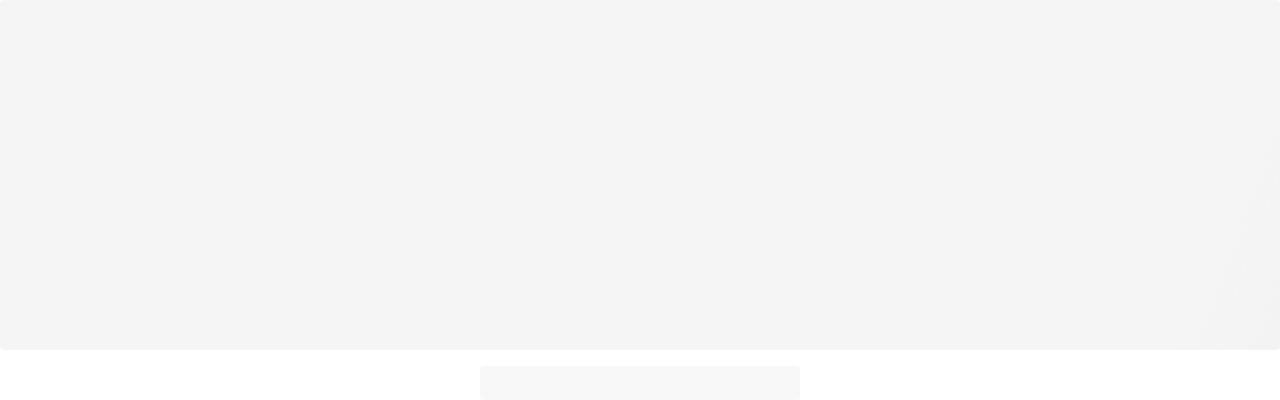

--- FILE ---
content_type: application/javascript
request_url: https://assets.aboutstatic.com/assets/FullPageSpinner-CDqJk8oa.js
body_size: -543
content:
import{j as s,s as n,L as a}from"./index-sqOAm-Mz.js";const d=({className:e})=>s.jsx(r,{className:e,children:s.jsx(o,{})}),r=n("div")({name:"StyledLoadingBannerWrapper",class:"sl93057",propsAsIs:!1}),t=()=>a,o=n(t())({name:"StyledLoadingBanner",class:"sqxt0ch",propsAsIs:!0});export{d as F};
//# sourceMappingURL=FullPageSpinner-CDqJk8oa.js.map
